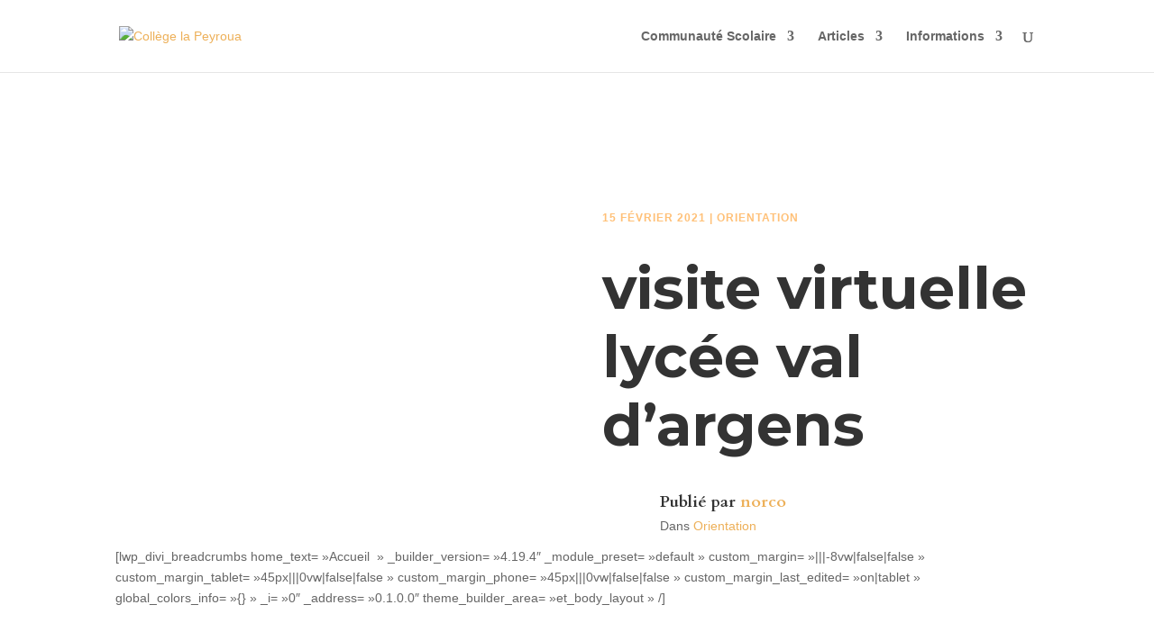

--- FILE ---
content_type: text/html; charset=utf-8
request_url: https://www.google.com/recaptcha/api2/anchor?ar=1&k=6LcfT-MjAAAAAG3Y-CIORXSvnn_hss6f46AftaVn&co=aHR0cHM6Ly93d3cuY2xnLWxhLXBleXJvdWEuYWMtbmljZS5mcjo0NDM.&hl=en&v=PoyoqOPhxBO7pBk68S4YbpHZ&size=invisible&anchor-ms=20000&execute-ms=30000&cb=6tp7thp28280
body_size: 48740
content:
<!DOCTYPE HTML><html dir="ltr" lang="en"><head><meta http-equiv="Content-Type" content="text/html; charset=UTF-8">
<meta http-equiv="X-UA-Compatible" content="IE=edge">
<title>reCAPTCHA</title>
<style type="text/css">
/* cyrillic-ext */
@font-face {
  font-family: 'Roboto';
  font-style: normal;
  font-weight: 400;
  font-stretch: 100%;
  src: url(//fonts.gstatic.com/s/roboto/v48/KFO7CnqEu92Fr1ME7kSn66aGLdTylUAMa3GUBHMdazTgWw.woff2) format('woff2');
  unicode-range: U+0460-052F, U+1C80-1C8A, U+20B4, U+2DE0-2DFF, U+A640-A69F, U+FE2E-FE2F;
}
/* cyrillic */
@font-face {
  font-family: 'Roboto';
  font-style: normal;
  font-weight: 400;
  font-stretch: 100%;
  src: url(//fonts.gstatic.com/s/roboto/v48/KFO7CnqEu92Fr1ME7kSn66aGLdTylUAMa3iUBHMdazTgWw.woff2) format('woff2');
  unicode-range: U+0301, U+0400-045F, U+0490-0491, U+04B0-04B1, U+2116;
}
/* greek-ext */
@font-face {
  font-family: 'Roboto';
  font-style: normal;
  font-weight: 400;
  font-stretch: 100%;
  src: url(//fonts.gstatic.com/s/roboto/v48/KFO7CnqEu92Fr1ME7kSn66aGLdTylUAMa3CUBHMdazTgWw.woff2) format('woff2');
  unicode-range: U+1F00-1FFF;
}
/* greek */
@font-face {
  font-family: 'Roboto';
  font-style: normal;
  font-weight: 400;
  font-stretch: 100%;
  src: url(//fonts.gstatic.com/s/roboto/v48/KFO7CnqEu92Fr1ME7kSn66aGLdTylUAMa3-UBHMdazTgWw.woff2) format('woff2');
  unicode-range: U+0370-0377, U+037A-037F, U+0384-038A, U+038C, U+038E-03A1, U+03A3-03FF;
}
/* math */
@font-face {
  font-family: 'Roboto';
  font-style: normal;
  font-weight: 400;
  font-stretch: 100%;
  src: url(//fonts.gstatic.com/s/roboto/v48/KFO7CnqEu92Fr1ME7kSn66aGLdTylUAMawCUBHMdazTgWw.woff2) format('woff2');
  unicode-range: U+0302-0303, U+0305, U+0307-0308, U+0310, U+0312, U+0315, U+031A, U+0326-0327, U+032C, U+032F-0330, U+0332-0333, U+0338, U+033A, U+0346, U+034D, U+0391-03A1, U+03A3-03A9, U+03B1-03C9, U+03D1, U+03D5-03D6, U+03F0-03F1, U+03F4-03F5, U+2016-2017, U+2034-2038, U+203C, U+2040, U+2043, U+2047, U+2050, U+2057, U+205F, U+2070-2071, U+2074-208E, U+2090-209C, U+20D0-20DC, U+20E1, U+20E5-20EF, U+2100-2112, U+2114-2115, U+2117-2121, U+2123-214F, U+2190, U+2192, U+2194-21AE, U+21B0-21E5, U+21F1-21F2, U+21F4-2211, U+2213-2214, U+2216-22FF, U+2308-230B, U+2310, U+2319, U+231C-2321, U+2336-237A, U+237C, U+2395, U+239B-23B7, U+23D0, U+23DC-23E1, U+2474-2475, U+25AF, U+25B3, U+25B7, U+25BD, U+25C1, U+25CA, U+25CC, U+25FB, U+266D-266F, U+27C0-27FF, U+2900-2AFF, U+2B0E-2B11, U+2B30-2B4C, U+2BFE, U+3030, U+FF5B, U+FF5D, U+1D400-1D7FF, U+1EE00-1EEFF;
}
/* symbols */
@font-face {
  font-family: 'Roboto';
  font-style: normal;
  font-weight: 400;
  font-stretch: 100%;
  src: url(//fonts.gstatic.com/s/roboto/v48/KFO7CnqEu92Fr1ME7kSn66aGLdTylUAMaxKUBHMdazTgWw.woff2) format('woff2');
  unicode-range: U+0001-000C, U+000E-001F, U+007F-009F, U+20DD-20E0, U+20E2-20E4, U+2150-218F, U+2190, U+2192, U+2194-2199, U+21AF, U+21E6-21F0, U+21F3, U+2218-2219, U+2299, U+22C4-22C6, U+2300-243F, U+2440-244A, U+2460-24FF, U+25A0-27BF, U+2800-28FF, U+2921-2922, U+2981, U+29BF, U+29EB, U+2B00-2BFF, U+4DC0-4DFF, U+FFF9-FFFB, U+10140-1018E, U+10190-1019C, U+101A0, U+101D0-101FD, U+102E0-102FB, U+10E60-10E7E, U+1D2C0-1D2D3, U+1D2E0-1D37F, U+1F000-1F0FF, U+1F100-1F1AD, U+1F1E6-1F1FF, U+1F30D-1F30F, U+1F315, U+1F31C, U+1F31E, U+1F320-1F32C, U+1F336, U+1F378, U+1F37D, U+1F382, U+1F393-1F39F, U+1F3A7-1F3A8, U+1F3AC-1F3AF, U+1F3C2, U+1F3C4-1F3C6, U+1F3CA-1F3CE, U+1F3D4-1F3E0, U+1F3ED, U+1F3F1-1F3F3, U+1F3F5-1F3F7, U+1F408, U+1F415, U+1F41F, U+1F426, U+1F43F, U+1F441-1F442, U+1F444, U+1F446-1F449, U+1F44C-1F44E, U+1F453, U+1F46A, U+1F47D, U+1F4A3, U+1F4B0, U+1F4B3, U+1F4B9, U+1F4BB, U+1F4BF, U+1F4C8-1F4CB, U+1F4D6, U+1F4DA, U+1F4DF, U+1F4E3-1F4E6, U+1F4EA-1F4ED, U+1F4F7, U+1F4F9-1F4FB, U+1F4FD-1F4FE, U+1F503, U+1F507-1F50B, U+1F50D, U+1F512-1F513, U+1F53E-1F54A, U+1F54F-1F5FA, U+1F610, U+1F650-1F67F, U+1F687, U+1F68D, U+1F691, U+1F694, U+1F698, U+1F6AD, U+1F6B2, U+1F6B9-1F6BA, U+1F6BC, U+1F6C6-1F6CF, U+1F6D3-1F6D7, U+1F6E0-1F6EA, U+1F6F0-1F6F3, U+1F6F7-1F6FC, U+1F700-1F7FF, U+1F800-1F80B, U+1F810-1F847, U+1F850-1F859, U+1F860-1F887, U+1F890-1F8AD, U+1F8B0-1F8BB, U+1F8C0-1F8C1, U+1F900-1F90B, U+1F93B, U+1F946, U+1F984, U+1F996, U+1F9E9, U+1FA00-1FA6F, U+1FA70-1FA7C, U+1FA80-1FA89, U+1FA8F-1FAC6, U+1FACE-1FADC, U+1FADF-1FAE9, U+1FAF0-1FAF8, U+1FB00-1FBFF;
}
/* vietnamese */
@font-face {
  font-family: 'Roboto';
  font-style: normal;
  font-weight: 400;
  font-stretch: 100%;
  src: url(//fonts.gstatic.com/s/roboto/v48/KFO7CnqEu92Fr1ME7kSn66aGLdTylUAMa3OUBHMdazTgWw.woff2) format('woff2');
  unicode-range: U+0102-0103, U+0110-0111, U+0128-0129, U+0168-0169, U+01A0-01A1, U+01AF-01B0, U+0300-0301, U+0303-0304, U+0308-0309, U+0323, U+0329, U+1EA0-1EF9, U+20AB;
}
/* latin-ext */
@font-face {
  font-family: 'Roboto';
  font-style: normal;
  font-weight: 400;
  font-stretch: 100%;
  src: url(//fonts.gstatic.com/s/roboto/v48/KFO7CnqEu92Fr1ME7kSn66aGLdTylUAMa3KUBHMdazTgWw.woff2) format('woff2');
  unicode-range: U+0100-02BA, U+02BD-02C5, U+02C7-02CC, U+02CE-02D7, U+02DD-02FF, U+0304, U+0308, U+0329, U+1D00-1DBF, U+1E00-1E9F, U+1EF2-1EFF, U+2020, U+20A0-20AB, U+20AD-20C0, U+2113, U+2C60-2C7F, U+A720-A7FF;
}
/* latin */
@font-face {
  font-family: 'Roboto';
  font-style: normal;
  font-weight: 400;
  font-stretch: 100%;
  src: url(//fonts.gstatic.com/s/roboto/v48/KFO7CnqEu92Fr1ME7kSn66aGLdTylUAMa3yUBHMdazQ.woff2) format('woff2');
  unicode-range: U+0000-00FF, U+0131, U+0152-0153, U+02BB-02BC, U+02C6, U+02DA, U+02DC, U+0304, U+0308, U+0329, U+2000-206F, U+20AC, U+2122, U+2191, U+2193, U+2212, U+2215, U+FEFF, U+FFFD;
}
/* cyrillic-ext */
@font-face {
  font-family: 'Roboto';
  font-style: normal;
  font-weight: 500;
  font-stretch: 100%;
  src: url(//fonts.gstatic.com/s/roboto/v48/KFO7CnqEu92Fr1ME7kSn66aGLdTylUAMa3GUBHMdazTgWw.woff2) format('woff2');
  unicode-range: U+0460-052F, U+1C80-1C8A, U+20B4, U+2DE0-2DFF, U+A640-A69F, U+FE2E-FE2F;
}
/* cyrillic */
@font-face {
  font-family: 'Roboto';
  font-style: normal;
  font-weight: 500;
  font-stretch: 100%;
  src: url(//fonts.gstatic.com/s/roboto/v48/KFO7CnqEu92Fr1ME7kSn66aGLdTylUAMa3iUBHMdazTgWw.woff2) format('woff2');
  unicode-range: U+0301, U+0400-045F, U+0490-0491, U+04B0-04B1, U+2116;
}
/* greek-ext */
@font-face {
  font-family: 'Roboto';
  font-style: normal;
  font-weight: 500;
  font-stretch: 100%;
  src: url(//fonts.gstatic.com/s/roboto/v48/KFO7CnqEu92Fr1ME7kSn66aGLdTylUAMa3CUBHMdazTgWw.woff2) format('woff2');
  unicode-range: U+1F00-1FFF;
}
/* greek */
@font-face {
  font-family: 'Roboto';
  font-style: normal;
  font-weight: 500;
  font-stretch: 100%;
  src: url(//fonts.gstatic.com/s/roboto/v48/KFO7CnqEu92Fr1ME7kSn66aGLdTylUAMa3-UBHMdazTgWw.woff2) format('woff2');
  unicode-range: U+0370-0377, U+037A-037F, U+0384-038A, U+038C, U+038E-03A1, U+03A3-03FF;
}
/* math */
@font-face {
  font-family: 'Roboto';
  font-style: normal;
  font-weight: 500;
  font-stretch: 100%;
  src: url(//fonts.gstatic.com/s/roboto/v48/KFO7CnqEu92Fr1ME7kSn66aGLdTylUAMawCUBHMdazTgWw.woff2) format('woff2');
  unicode-range: U+0302-0303, U+0305, U+0307-0308, U+0310, U+0312, U+0315, U+031A, U+0326-0327, U+032C, U+032F-0330, U+0332-0333, U+0338, U+033A, U+0346, U+034D, U+0391-03A1, U+03A3-03A9, U+03B1-03C9, U+03D1, U+03D5-03D6, U+03F0-03F1, U+03F4-03F5, U+2016-2017, U+2034-2038, U+203C, U+2040, U+2043, U+2047, U+2050, U+2057, U+205F, U+2070-2071, U+2074-208E, U+2090-209C, U+20D0-20DC, U+20E1, U+20E5-20EF, U+2100-2112, U+2114-2115, U+2117-2121, U+2123-214F, U+2190, U+2192, U+2194-21AE, U+21B0-21E5, U+21F1-21F2, U+21F4-2211, U+2213-2214, U+2216-22FF, U+2308-230B, U+2310, U+2319, U+231C-2321, U+2336-237A, U+237C, U+2395, U+239B-23B7, U+23D0, U+23DC-23E1, U+2474-2475, U+25AF, U+25B3, U+25B7, U+25BD, U+25C1, U+25CA, U+25CC, U+25FB, U+266D-266F, U+27C0-27FF, U+2900-2AFF, U+2B0E-2B11, U+2B30-2B4C, U+2BFE, U+3030, U+FF5B, U+FF5D, U+1D400-1D7FF, U+1EE00-1EEFF;
}
/* symbols */
@font-face {
  font-family: 'Roboto';
  font-style: normal;
  font-weight: 500;
  font-stretch: 100%;
  src: url(//fonts.gstatic.com/s/roboto/v48/KFO7CnqEu92Fr1ME7kSn66aGLdTylUAMaxKUBHMdazTgWw.woff2) format('woff2');
  unicode-range: U+0001-000C, U+000E-001F, U+007F-009F, U+20DD-20E0, U+20E2-20E4, U+2150-218F, U+2190, U+2192, U+2194-2199, U+21AF, U+21E6-21F0, U+21F3, U+2218-2219, U+2299, U+22C4-22C6, U+2300-243F, U+2440-244A, U+2460-24FF, U+25A0-27BF, U+2800-28FF, U+2921-2922, U+2981, U+29BF, U+29EB, U+2B00-2BFF, U+4DC0-4DFF, U+FFF9-FFFB, U+10140-1018E, U+10190-1019C, U+101A0, U+101D0-101FD, U+102E0-102FB, U+10E60-10E7E, U+1D2C0-1D2D3, U+1D2E0-1D37F, U+1F000-1F0FF, U+1F100-1F1AD, U+1F1E6-1F1FF, U+1F30D-1F30F, U+1F315, U+1F31C, U+1F31E, U+1F320-1F32C, U+1F336, U+1F378, U+1F37D, U+1F382, U+1F393-1F39F, U+1F3A7-1F3A8, U+1F3AC-1F3AF, U+1F3C2, U+1F3C4-1F3C6, U+1F3CA-1F3CE, U+1F3D4-1F3E0, U+1F3ED, U+1F3F1-1F3F3, U+1F3F5-1F3F7, U+1F408, U+1F415, U+1F41F, U+1F426, U+1F43F, U+1F441-1F442, U+1F444, U+1F446-1F449, U+1F44C-1F44E, U+1F453, U+1F46A, U+1F47D, U+1F4A3, U+1F4B0, U+1F4B3, U+1F4B9, U+1F4BB, U+1F4BF, U+1F4C8-1F4CB, U+1F4D6, U+1F4DA, U+1F4DF, U+1F4E3-1F4E6, U+1F4EA-1F4ED, U+1F4F7, U+1F4F9-1F4FB, U+1F4FD-1F4FE, U+1F503, U+1F507-1F50B, U+1F50D, U+1F512-1F513, U+1F53E-1F54A, U+1F54F-1F5FA, U+1F610, U+1F650-1F67F, U+1F687, U+1F68D, U+1F691, U+1F694, U+1F698, U+1F6AD, U+1F6B2, U+1F6B9-1F6BA, U+1F6BC, U+1F6C6-1F6CF, U+1F6D3-1F6D7, U+1F6E0-1F6EA, U+1F6F0-1F6F3, U+1F6F7-1F6FC, U+1F700-1F7FF, U+1F800-1F80B, U+1F810-1F847, U+1F850-1F859, U+1F860-1F887, U+1F890-1F8AD, U+1F8B0-1F8BB, U+1F8C0-1F8C1, U+1F900-1F90B, U+1F93B, U+1F946, U+1F984, U+1F996, U+1F9E9, U+1FA00-1FA6F, U+1FA70-1FA7C, U+1FA80-1FA89, U+1FA8F-1FAC6, U+1FACE-1FADC, U+1FADF-1FAE9, U+1FAF0-1FAF8, U+1FB00-1FBFF;
}
/* vietnamese */
@font-face {
  font-family: 'Roboto';
  font-style: normal;
  font-weight: 500;
  font-stretch: 100%;
  src: url(//fonts.gstatic.com/s/roboto/v48/KFO7CnqEu92Fr1ME7kSn66aGLdTylUAMa3OUBHMdazTgWw.woff2) format('woff2');
  unicode-range: U+0102-0103, U+0110-0111, U+0128-0129, U+0168-0169, U+01A0-01A1, U+01AF-01B0, U+0300-0301, U+0303-0304, U+0308-0309, U+0323, U+0329, U+1EA0-1EF9, U+20AB;
}
/* latin-ext */
@font-face {
  font-family: 'Roboto';
  font-style: normal;
  font-weight: 500;
  font-stretch: 100%;
  src: url(//fonts.gstatic.com/s/roboto/v48/KFO7CnqEu92Fr1ME7kSn66aGLdTylUAMa3KUBHMdazTgWw.woff2) format('woff2');
  unicode-range: U+0100-02BA, U+02BD-02C5, U+02C7-02CC, U+02CE-02D7, U+02DD-02FF, U+0304, U+0308, U+0329, U+1D00-1DBF, U+1E00-1E9F, U+1EF2-1EFF, U+2020, U+20A0-20AB, U+20AD-20C0, U+2113, U+2C60-2C7F, U+A720-A7FF;
}
/* latin */
@font-face {
  font-family: 'Roboto';
  font-style: normal;
  font-weight: 500;
  font-stretch: 100%;
  src: url(//fonts.gstatic.com/s/roboto/v48/KFO7CnqEu92Fr1ME7kSn66aGLdTylUAMa3yUBHMdazQ.woff2) format('woff2');
  unicode-range: U+0000-00FF, U+0131, U+0152-0153, U+02BB-02BC, U+02C6, U+02DA, U+02DC, U+0304, U+0308, U+0329, U+2000-206F, U+20AC, U+2122, U+2191, U+2193, U+2212, U+2215, U+FEFF, U+FFFD;
}
/* cyrillic-ext */
@font-face {
  font-family: 'Roboto';
  font-style: normal;
  font-weight: 900;
  font-stretch: 100%;
  src: url(//fonts.gstatic.com/s/roboto/v48/KFO7CnqEu92Fr1ME7kSn66aGLdTylUAMa3GUBHMdazTgWw.woff2) format('woff2');
  unicode-range: U+0460-052F, U+1C80-1C8A, U+20B4, U+2DE0-2DFF, U+A640-A69F, U+FE2E-FE2F;
}
/* cyrillic */
@font-face {
  font-family: 'Roboto';
  font-style: normal;
  font-weight: 900;
  font-stretch: 100%;
  src: url(//fonts.gstatic.com/s/roboto/v48/KFO7CnqEu92Fr1ME7kSn66aGLdTylUAMa3iUBHMdazTgWw.woff2) format('woff2');
  unicode-range: U+0301, U+0400-045F, U+0490-0491, U+04B0-04B1, U+2116;
}
/* greek-ext */
@font-face {
  font-family: 'Roboto';
  font-style: normal;
  font-weight: 900;
  font-stretch: 100%;
  src: url(//fonts.gstatic.com/s/roboto/v48/KFO7CnqEu92Fr1ME7kSn66aGLdTylUAMa3CUBHMdazTgWw.woff2) format('woff2');
  unicode-range: U+1F00-1FFF;
}
/* greek */
@font-face {
  font-family: 'Roboto';
  font-style: normal;
  font-weight: 900;
  font-stretch: 100%;
  src: url(//fonts.gstatic.com/s/roboto/v48/KFO7CnqEu92Fr1ME7kSn66aGLdTylUAMa3-UBHMdazTgWw.woff2) format('woff2');
  unicode-range: U+0370-0377, U+037A-037F, U+0384-038A, U+038C, U+038E-03A1, U+03A3-03FF;
}
/* math */
@font-face {
  font-family: 'Roboto';
  font-style: normal;
  font-weight: 900;
  font-stretch: 100%;
  src: url(//fonts.gstatic.com/s/roboto/v48/KFO7CnqEu92Fr1ME7kSn66aGLdTylUAMawCUBHMdazTgWw.woff2) format('woff2');
  unicode-range: U+0302-0303, U+0305, U+0307-0308, U+0310, U+0312, U+0315, U+031A, U+0326-0327, U+032C, U+032F-0330, U+0332-0333, U+0338, U+033A, U+0346, U+034D, U+0391-03A1, U+03A3-03A9, U+03B1-03C9, U+03D1, U+03D5-03D6, U+03F0-03F1, U+03F4-03F5, U+2016-2017, U+2034-2038, U+203C, U+2040, U+2043, U+2047, U+2050, U+2057, U+205F, U+2070-2071, U+2074-208E, U+2090-209C, U+20D0-20DC, U+20E1, U+20E5-20EF, U+2100-2112, U+2114-2115, U+2117-2121, U+2123-214F, U+2190, U+2192, U+2194-21AE, U+21B0-21E5, U+21F1-21F2, U+21F4-2211, U+2213-2214, U+2216-22FF, U+2308-230B, U+2310, U+2319, U+231C-2321, U+2336-237A, U+237C, U+2395, U+239B-23B7, U+23D0, U+23DC-23E1, U+2474-2475, U+25AF, U+25B3, U+25B7, U+25BD, U+25C1, U+25CA, U+25CC, U+25FB, U+266D-266F, U+27C0-27FF, U+2900-2AFF, U+2B0E-2B11, U+2B30-2B4C, U+2BFE, U+3030, U+FF5B, U+FF5D, U+1D400-1D7FF, U+1EE00-1EEFF;
}
/* symbols */
@font-face {
  font-family: 'Roboto';
  font-style: normal;
  font-weight: 900;
  font-stretch: 100%;
  src: url(//fonts.gstatic.com/s/roboto/v48/KFO7CnqEu92Fr1ME7kSn66aGLdTylUAMaxKUBHMdazTgWw.woff2) format('woff2');
  unicode-range: U+0001-000C, U+000E-001F, U+007F-009F, U+20DD-20E0, U+20E2-20E4, U+2150-218F, U+2190, U+2192, U+2194-2199, U+21AF, U+21E6-21F0, U+21F3, U+2218-2219, U+2299, U+22C4-22C6, U+2300-243F, U+2440-244A, U+2460-24FF, U+25A0-27BF, U+2800-28FF, U+2921-2922, U+2981, U+29BF, U+29EB, U+2B00-2BFF, U+4DC0-4DFF, U+FFF9-FFFB, U+10140-1018E, U+10190-1019C, U+101A0, U+101D0-101FD, U+102E0-102FB, U+10E60-10E7E, U+1D2C0-1D2D3, U+1D2E0-1D37F, U+1F000-1F0FF, U+1F100-1F1AD, U+1F1E6-1F1FF, U+1F30D-1F30F, U+1F315, U+1F31C, U+1F31E, U+1F320-1F32C, U+1F336, U+1F378, U+1F37D, U+1F382, U+1F393-1F39F, U+1F3A7-1F3A8, U+1F3AC-1F3AF, U+1F3C2, U+1F3C4-1F3C6, U+1F3CA-1F3CE, U+1F3D4-1F3E0, U+1F3ED, U+1F3F1-1F3F3, U+1F3F5-1F3F7, U+1F408, U+1F415, U+1F41F, U+1F426, U+1F43F, U+1F441-1F442, U+1F444, U+1F446-1F449, U+1F44C-1F44E, U+1F453, U+1F46A, U+1F47D, U+1F4A3, U+1F4B0, U+1F4B3, U+1F4B9, U+1F4BB, U+1F4BF, U+1F4C8-1F4CB, U+1F4D6, U+1F4DA, U+1F4DF, U+1F4E3-1F4E6, U+1F4EA-1F4ED, U+1F4F7, U+1F4F9-1F4FB, U+1F4FD-1F4FE, U+1F503, U+1F507-1F50B, U+1F50D, U+1F512-1F513, U+1F53E-1F54A, U+1F54F-1F5FA, U+1F610, U+1F650-1F67F, U+1F687, U+1F68D, U+1F691, U+1F694, U+1F698, U+1F6AD, U+1F6B2, U+1F6B9-1F6BA, U+1F6BC, U+1F6C6-1F6CF, U+1F6D3-1F6D7, U+1F6E0-1F6EA, U+1F6F0-1F6F3, U+1F6F7-1F6FC, U+1F700-1F7FF, U+1F800-1F80B, U+1F810-1F847, U+1F850-1F859, U+1F860-1F887, U+1F890-1F8AD, U+1F8B0-1F8BB, U+1F8C0-1F8C1, U+1F900-1F90B, U+1F93B, U+1F946, U+1F984, U+1F996, U+1F9E9, U+1FA00-1FA6F, U+1FA70-1FA7C, U+1FA80-1FA89, U+1FA8F-1FAC6, U+1FACE-1FADC, U+1FADF-1FAE9, U+1FAF0-1FAF8, U+1FB00-1FBFF;
}
/* vietnamese */
@font-face {
  font-family: 'Roboto';
  font-style: normal;
  font-weight: 900;
  font-stretch: 100%;
  src: url(//fonts.gstatic.com/s/roboto/v48/KFO7CnqEu92Fr1ME7kSn66aGLdTylUAMa3OUBHMdazTgWw.woff2) format('woff2');
  unicode-range: U+0102-0103, U+0110-0111, U+0128-0129, U+0168-0169, U+01A0-01A1, U+01AF-01B0, U+0300-0301, U+0303-0304, U+0308-0309, U+0323, U+0329, U+1EA0-1EF9, U+20AB;
}
/* latin-ext */
@font-face {
  font-family: 'Roboto';
  font-style: normal;
  font-weight: 900;
  font-stretch: 100%;
  src: url(//fonts.gstatic.com/s/roboto/v48/KFO7CnqEu92Fr1ME7kSn66aGLdTylUAMa3KUBHMdazTgWw.woff2) format('woff2');
  unicode-range: U+0100-02BA, U+02BD-02C5, U+02C7-02CC, U+02CE-02D7, U+02DD-02FF, U+0304, U+0308, U+0329, U+1D00-1DBF, U+1E00-1E9F, U+1EF2-1EFF, U+2020, U+20A0-20AB, U+20AD-20C0, U+2113, U+2C60-2C7F, U+A720-A7FF;
}
/* latin */
@font-face {
  font-family: 'Roboto';
  font-style: normal;
  font-weight: 900;
  font-stretch: 100%;
  src: url(//fonts.gstatic.com/s/roboto/v48/KFO7CnqEu92Fr1ME7kSn66aGLdTylUAMa3yUBHMdazQ.woff2) format('woff2');
  unicode-range: U+0000-00FF, U+0131, U+0152-0153, U+02BB-02BC, U+02C6, U+02DA, U+02DC, U+0304, U+0308, U+0329, U+2000-206F, U+20AC, U+2122, U+2191, U+2193, U+2212, U+2215, U+FEFF, U+FFFD;
}

</style>
<link rel="stylesheet" type="text/css" href="https://www.gstatic.com/recaptcha/releases/PoyoqOPhxBO7pBk68S4YbpHZ/styles__ltr.css">
<script nonce="Fjo2DEPQTaz1jMB99Jp3-A" type="text/javascript">window['__recaptcha_api'] = 'https://www.google.com/recaptcha/api2/';</script>
<script type="text/javascript" src="https://www.gstatic.com/recaptcha/releases/PoyoqOPhxBO7pBk68S4YbpHZ/recaptcha__en.js" nonce="Fjo2DEPQTaz1jMB99Jp3-A">
      
    </script></head>
<body><div id="rc-anchor-alert" class="rc-anchor-alert"></div>
<input type="hidden" id="recaptcha-token" value="[base64]">
<script type="text/javascript" nonce="Fjo2DEPQTaz1jMB99Jp3-A">
      recaptcha.anchor.Main.init("[\x22ainput\x22,[\x22bgdata\x22,\x22\x22,\[base64]/[base64]/[base64]/ZyhXLGgpOnEoW04sMjEsbF0sVywwKSxoKSxmYWxzZSxmYWxzZSl9Y2F0Y2goayl7RygzNTgsVyk/[base64]/[base64]/[base64]/[base64]/[base64]/[base64]/[base64]/bmV3IEJbT10oRFswXSk6dz09Mj9uZXcgQltPXShEWzBdLERbMV0pOnc9PTM/bmV3IEJbT10oRFswXSxEWzFdLERbMl0pOnc9PTQ/[base64]/[base64]/[base64]/[base64]/[base64]\\u003d\x22,\[base64]\\u003d\\u003d\x22,\x22w4zDr1PDm0LDo10fwoVzwrgEw7dNwoHCrz/CljPDgStlw6Uww6kww5HDjsK1wr7Cg8OwIn3DvcO+diYfw6BtwqJ7woJxw4EVOk5Lw5HDgsO8w7PCjcKRwpJZakZMwo5Dc17ClMOmwqHCocKCwrwJw6wWH1hzIjd9XmZJw450wr3CmcKSwq/CjBbDmsK9w4nDhXVTw5Byw4dVw4PDiCrDosKKw7rCssOKw5jCoQ0Gd8K6WMK8w7VJd8KDwoHDi8ODAcOLVMKTwpfCg2cpw5FCw6HDl8KhAsOxGG/CgcOFwp9+w4nDhMOww7jDumYUw5TDlMOgw4IkwpLChl5Rwo5uD8O1wqTDk8KVGybDpcOgwoVMW8O/QcOtwofDi2XDhDg+wrzDqmZ0w45TC8KIwpEKC8K+TsOVHUdRw752R8OrUsK3O8KyR8KHdsKGZBNDwoZMwoTCjcONwoHCncOMD8OUUcKsfsKIwqXDiTAyDcOlGsKoC8KmwqsIw6jDpUjChTNSwqNycX/Dv3JOVG7CrcKaw7QLwpwUAsOCUcK3w4PCn8KTNk7CpsOjasO/eykEBMO1eTxyIMOMw7YBw7/DvgrDlxbDrx9jCl8QZcKHwoDDs8K0Uk3DpMKiDsOzCcOxwpjDiQgnVQRAwp/Dj8OfwpFMw5TDgFDCvSzDlEESwp7CtX/DlxLCv1kKw7AEO3l7wpTDmjvCh8O9w4LCtiHDosOUAMOdHMKkw4MOf38Pw4FFwqoyaRLDpHnCvlHDjj/Cui7CvsK7CcOsw4smwqPDul7DhcKewrNtwoHDrcO4EHJEJMOZP8K5wqMdwqA1w7ImOW/DjQHDmMO3ZBzCr8O1WVVGw7FtdsK5w5Qpw45rdXAIw4jDkzrDoTPDsMOhAsORM2bDhDlCcMKew6zDrsOtwrLCiAhCOg7DhFTCjMOow6jDnjvCowTCjsKcSDDDlHLDnWDDvSDDgHrDosKYwr4mUsKhcU/Cmm95Dy3Cm8KMw7wUwqgjXcOMwpF2wrvCrcOEw4IjwozDlMKMw6PCtnjDkyoGwr7DhibCsx8SaUpzfn0Fwo1sZMOqwqF5w4FTwoDDoS3Dk29EDSl+w5/[base64]/[base64]/AcKnw73DqcOPwrAfw77DjcOEY8OJw6pmwqkjcmXDmMKzw74ieRVBwqRBOUXCvQvCnwfCpwlPw6A9eMKXwo/DhAtwwqNiH2/DrDnCqsKZMWRRw501bcKBwo0uasKfw6gkEkPCoBTDlChLwoHDgMKOw5EOw7JfDC3Dk8Ozw5HDgz00wpPCmyTDhcOwAFJ0w6ZYL8Ojw4R1L8OiT8K4RsKgwr3CusO6woU4CMK4w4M7JTDCvRkgKV7DrgFlS8KmGsOPfAw/w7pxwrPDgsOnWcO5wo/Dm8OhWcOvVsOsXsKBwr3DvlbDjjMvakgqwr7CiMKxKcKlwoLClsKMEF4zYHFvHsOlY1jDqMOAJHvCvFE1RMKqwp3DjsOgw4pXU8KdC8KywqUyw5gzPSDChMOHw7jCusKeSWs7w7ogw7TCisKaVsK8PcOjacOBBcKjG044w6oYc0AVMGHCvHJzw4/[base64]/MXZ+wqE8w70zw48lwrDCljHCksKSw5c0wrMnMMOLBl7CqAlcw6nCmsOawo/[base64]/CpMO/w6ZFwp/[base64]/CgMOAMMO3Zw/ChFomQcKiXMKlw7bCiHRAU8Opw43CisKKw7fDtDtxw4FSGsO+w6s0NkzDvBV+OWJpw5EkwrI3X8OaDAFQTMKeU0LCknMjY8KFw6YEw6LDqcOYe8KLw6nDh8Kjwr8jOBTCvsKaw7DCv2/Co24Zwo0RwrZBw7rDkkfDu8OONcKOw4YwP8KcbcKnwolmOsOfw6gbwq7DnMK8w53CjC7CpHlBfsOmw7klIh7Dj8KhCsKtAMOdaTEeK03DqMOIbRpwUsO+EMKUw49NM2XDs1M4IgFYwqJ2w4k7dcKZccOtw5HDsC/CqnFbfinDghLDosKQA8KSfTIWw5crXTPCmGhOwpg2wrfDucKoaG7Dt0DCnsObccKRbMOYw4M3X8OlFsKudm7DnQZca8OqwrXCiAQ6w6DDkcO/UsK+ccKSP3wAw49Mw7Iuw5EjPHA1P3XDoCzCmsOSUTUTw4HDrMOLwr7CugBkwpQ5wpTCsAHDkCRTwoDCocODKsO9EcKDw6FANcKdwrgVwoXCjMKmMhkbJ8O/LsK7w77DkHwgw7cFwr/CsSvDrFp0fMKFw5UTwqIUJXbDucOmUGLDnFRrYMKfPCPDuWDCk0HDnQdqHsKBJMKFw7DDpMK2w6XDhsK3WsKrw7zCkE/[base64]/w6hxw6B7VcKewpTDnsK3w4HDgkbCk8OSOUZTa2vDgMOBwoAmQxQQwrzDtmdOR8KIw4soTsOuaEvCvxfCq3zDh1M0KirDvcOKwrlJMcOSTCrCq8KGFC5gw5TDs8Obwp/ChkzDlW1Nw400a8KREcOgZmAYwqHCvSPDh8KGMDnDrjBWwrPDl8O9wqwQHsK/b0TCrcOpdGLDoDRIY8OOe8KbwpDDtMOAaMKMHcKWLyEqw6HCscOLwqDCqsKbGwjDiMOAw75KIMKbw7bDoMKXw7B1PlbCh8KcAVM5DBHCgcOaw67Cg8OvHXIaK8ODOcKSw4Ajw5gRJUzDpsOswr0owo/CqGPDkknCrsKSCMKeZR8jJsOwwpw/[base64]/DscOVIMOawoxvQxkxw4nCtsOJNRLCssKkw6XDj3zCosK8DEUEw64Uw4sHMcOvwpZlF2/Cjxwjw68/YMKncFbCvmDCjzfDk3B8LsKIL8KlScOjBMOaS8ORwpBQO2grMDDCqsKtfyzDgMKAw4LDuRPCmsOUw75/RQXDt23Cukphwo8mcsKFQsOzwpxVUEo/[base64]/CvE0vwqDChkhgw64vB2JubRFxwr3DucKSMRc1wp/CsX5Kwo84wp7CjMKDQizDicOtwpbCjWrDtj5Yw4jCosODNMKHwrHCucOWw5B4wrp7dMOeJcKtYMODwoHCusKzwqDDtm3CpBbDnMKsT8Kew4rCjMOYVsO+wo9/SGbCmBvDpF1WwqjDpDBDwovDpsOnOsOUPcOvNz3DkUjDicOkCMO7w5V2wpDCh8KRwojCrzc3H8OBIH/[base64]/CnsKIw7MEwojCq8KcOTIUPS1JwrTCqBJONQ3ClVpww4rCscK+w68BDMOSw4dBwqVcwpkCVC/Cj8KvwpRfX8Kwwqd2acK3wrpQwrTCixNnI8K0wobCiMOXwoAGwrHDvhDDqXgYVxc3QhbCuMKlw5dhX0MAw4TDisKzw4TCm03Dm8OSX2c/wpnDkEMiAMO2wpnDvcOcU8OeJcOAw4LDmw1eO1nDjxjCqcOxw6LDix/CtMOnOgPCvsKrw7wJCH/[base64]/DimLDqXXDhhLCl3XCmhnDuDNzAXvCvBUtUzhlDMKuYg3Du8OZw6fDo8Kcw4JFw5orwq/DjE/CgTxMa8KQPh4UbB/CpMOWJznCv8O7wp3DvgByAUfCtMKcw6BKNcOZw4M3w6Z8ecKxLUZ9NsOyw7VuYnFjwrZtVMOswrIZwp54DMOrbxTDisKYw5MRw5fCsMOrCMK3wrFtRcKARXfDqWXDjWjCuF5/w6IYRAV6YQLDlCB2N8OTwrB7w4XCt8O2wqXChko1C8OMSsODCHZgKcOHw506wo7DtysUwpIKwo1Iw4PClkB1JwwrG8KFw5vCqGnDpMKgw43Dnz/CuiDDpkFGw6zDhj4Gw6DDrH8hMsOoPxRzE8KpW8OTNy7DmsK0HMOmwpjDjsK6FRxLwrZ4dgp8w5pjw6HDjcOqw6fDjmrDjsKCw7ISY8OjSWPCrMOvaXVVwrbCmhzCjsK1I8OHcEpxaR/Dv8Kaw7PChkfDpCLDi8ORw6s/OMOLw6HCvAXCqXQewoBiUcKFw7HCtsO3w7fCgsOsOBXCpcO5HjLCnCFfEMKDw6o3amADIDQZwpZWw5o8eWN9wp7DncOjdF7CvScCZ8OKcxjDhsKWZ8OXwqxzB2fDkcK1ehbCmcO0BAFNJ8OGUMKkI8Ksw5nChMOOw5Q1WMOmGMOsw6g9MkDDs8KeLG/CjyNYwqANw69KHSTCgEBcwp0nQibCnBzCrcODwq0aw4RbJcKRBMKKTcOIN8OUwpfCscK8w5DCszhEw58KFQB9cyZBJcOLH8OaHMK9dMKIThwjw6UGwp/ClsOYFsOjJ8KUwoVMHMKVwpgJw6/CisOcwpJ/w48owoXDvTEUQQjDqcOafsK3wr/DuMKwMsK8JMOILlnDtsKNw57CpixXwr/Dg8KYM8O1w7cxN8O3w5PCsgNbPgMywq4naGfDmlN5w4HCjsK/w4JxwobDmMOrwpzCt8KBIjfCoUHCoyrDj8KKw6VmQ8K6R8KNwoI6DRLCijTCkXwTw6NoATvDhsK9w7zDvk0lCg5dw7VWwqN2w5tBGDHCuGjDgEVPwopcw6llw69iw4rDpl/[base64]/CjWDDrx4Fw53Dn0DCuMONNzo3ecKKwpXChjnCnRd5KyTDucK0wqAZwr5RM8KBw5vDkMKiwpXDq8ObwpDCoMKiIMO9wrjCmi3Ch8K4wrwPIMKJJVB8wo/[base64]/DkGYxQHjChR4aw5pjw5DCssOaasKuwq7Cr8KFw4nCp2h/cMKzYEjDsCMiw5jCnsK+c3UdQsKPwpNgw7cwGXLCncOsVcO+FGbCoh/DuMKbw4AUBHMYDWBCw7wDw7pcwrLCnsKcw6nCkUbDrD9uF8KIw4o4ACDCkMOQw5RkJCNkwpQuesO+aRDCplkqw7nDqh7Cmkg6fGcKFiXDiDAtwozCqcOIKRJkJMKyw7l9esKGwrPDnBMQPFQxUsOgR8KuwpzDo8OIwo01w67ChirDoMKQwrMFw7Ztw4olcnbCsX53w5/CvE3Dv8KNWcKUwqk7w4TDusK+O8OxQMKuwqlaVnPDoCRLLMKYesO5OMO9wr4vKnbCuMObQ8Kpw7zDusOVwo8PGA90w7TCuMKqCsOUwqAoSVbDggLCq8Kfc8O4HX8mw4zDi8KOw6saa8OewrRCGsO2wpZye8KWwoNvCsKHZRNvwqhqw4vDgsKpwpLDgcKcb8O1wr/Ci2pdw57CqXrCvsKUYMKRAsODwo5HMcK/BMKCw7kFZMOVw5PDrsKPbkIxw5Z+OcOGwpRewo15wrDCjhnCnmjDusKWwr/CgcOWw4rCijrCtsOJw7fCrsK1UMO0RnE7JVU2aljDjHgaw6vCvXfCpcOJYQksWsKUFCjDlgHDk0XDk8OaEMKhUQDCqMKfbTrCnsOxD8O9TV3CiXbDql/Drj5AUMKqwqo+w4jCgcKxwoHCoFPCt2pKDANNGkV2cMKFFz9Fw6/[base64]/CkyUlNcOtw74Fw4QywpVqwpHDmsKXb0jDhMK5wrrCr2jCh8KpX8Oxw6xuw6HDhivCisKUDsK9Sgh3NsKAw5TDvWBFHMKLT8KXw7pYW8KqeRAvHMKtKMO9w4HCgTJCIxg+wqzCncOgX3bChMOXw7bCrxLDoF/DjyDCngQYwr/[base64]/CocO/F8KuAcOlw6MrYsKJw75YY8OSwqDDlxnCg8KYNlDCjsOqVsO+EsKEw7LDtMOoMQfDh8K5w4PCmsOMU8Ohw7bCp8OswopVwpocUBMCw7YbUUNhAXzDhEPCn8OURsKeIcODw780WcO/PsOBwpk7wonCvsOlwqrCqyLCtMOgDcKBPzpIf0LDtMOoQMKXw7rDtcK0w5Vww7TDvU08Hn/DhiBDTQcsFnlCwq0HCMKmwrUzPRPDkwjDm8ObwpVMwr1oGsKOO1PCsTUHWMKLVDZww6/Cr8OpScKaRkhHw7lQFHfDjcOjSB7CnRptwrTCnsKtw4EIw73DosKyfMO5bF7DhC/[base64]/[base64]/CuG4XFWB+w6XDt8KeCsOPaMKxw7BmwpzDi8KpWMK1wrUFwojCn0g2PnlYw4HCtg92L8Oswr8KwrTDmcKjbHdafcKLMXXCsV/Dl8OsBsKBJRrCqcOIwofDiAPDr8KeRR8Cw5dLWwXCuSUZwrRQFcKEw5lADcKmVQXCiTlAwqc6wrfDg0Rtw51LCMOdCUzCoCzDrixqJRFLwrVkwrbCr2NCwoB7w4lucQHCisO8QcO9wr/CqBMkPi5EKTXDmMOUw7jDtcKSw49UQsOlMlwow4nCkRdyw7jCssK8KXLCp8K8wpw+fVbDsCUIw7ACwqbDhXZrQMKqZgZtwqlfEsK8w7INwr1lSMKCL8O2w6onUwnDu1bCvMKFMsOaIMKNNcKQw7HCpcKAwqUUw5XDm3sPw5TDrBvCqEpRw7M/PMKMJgvCmMOmw5rDh8K1Z8KdesK7O2Aqw4NIwqULDcOgwofDoTTDoGJ/C8KWLMKbwpXCr8OqwqLCmMOsw5nCnsKfcMKOHigoNcKQdW7CmMOQw7wmXxwqC03DqMK+w63DtxNtwqtIwrNIPRLCl8OWw7rCvsK9wplHDsKqwqDDrHXDmcKdRAARwp/Cu3Q5PMKuw7ETw7dhTsKJTVpofWU6w7pZwobDv1oDw4zDisOCHkbDrsKYw7fDhsOFwrjDpsK9wqRWwrliwqDCulNiwrPDiXwew6DCk8KOwpp5woPCoTAtw7DCvzrChsOOwqBPw5QYdcOeLw9uwrvDqw7CkF/DkULDm3rDuMKjPlkFwqEiw5zDmkfCvsObwoguw5ZjfcORwpfDlcOCw7TCvjwywqXDtcOjDwZFwoDCvj1da0l5w5PCkFA3KWnCi3jCn23CnMOpw7fDimjCsFzDnsKHLFxQwrXDo8KWwovDn8OIK8KfwqpqZyfDmA8CwobDtA41W8KIfcKKVgbCmcOaJ8OlWsK0wo5Zw4/DpV/Ct8OQTMK/ZMK4wqUENsKiw4QAwoLDncOmUHdiU8O6w4sneMKedG7DhcO+wq1PRcO2w4XDhjTCshggwpU3wrRlV8KOaMOOERPDnEJMR8KgwpvDs8Kbw7XDssKqw5vDmG/CjjvCmcKcwo/[base64]/Dj1zDnDXDrwhkwr7DtTlxXcKPGEzCkSPDscKEw6hlFTtJw4A8IcODUMODGn41GUTCu0PCmsOZNcOiPcO/Yl/CscKtbcOhZGDChSvCnMOJMsOsworCsyFVS0Y6wqbDnsK1w7vDu8OIw57DgMOmTSZSw47DpX/DkcOBw6QpR1rCg8ORCgVDwrXDoMKXw78gwq/DsQ8Dw6sgwpFwUXHDgikCw5LDpsKrK8Kjw49GGApvJEXDtsKdF07Cv8OyHQtWwrrCqk1Dw4jDisKWTcO+w7fCkMOeQ0wTLsOpwpw1csOKbWosOcOaw5vCsMOBw7HCncKlMsKbwoJ2JMK7w5XCsi/Ds8OeSnfDhBw9w7x5wqHCkMOgwqc8bW3DqsOVKjRoBFBIwrDDoW1Cw7XCrMKvVMOsCVwow5IUN8K5w67CicOSwrvDusO+GlAmJCR+DUE0woDDq2FudsO/wp4jwqM8I8KrI8OiMcKJw73CrcO4F8Oww4TCu8Kiwr44w7ERw5IrUcOwaBJ9wpjDscKVwonCh8Kew5jDuXvCmyzDrcOhw6MbwrHCjcKGE8KiwoZADsOWw7rDp0A+DMO8wowUw5k5woXDlcKdwqlDP8KBUMKow5/DqiXCjXHCi3RnZxwsH0LCkcKcBcKrGmdLFEnDhCtPESICw4M+fE3DszUdPSDCinBpwrlWwqJ9NcOkSsO4wqjDocOYacK+w5U9ODQza8KKwqXDmsK8wr1fw6t4w5PDssKLecOjwpYoVsK6w6YvwqvCpMOCw79pLsK/[base64]/DhHYTw4LDkMKEIlrDr1fClMKJDU9dw5jCk8OWwqUewpfCp8KOwqIqw7fCnsK8JFJAaR1eM8KWw4jDqWARw6AkNW/DgcOSTMOGFsOffwl6wpfDkQUAwrzClhHDtsOpw6s/[base64]/CrMOTwpkvw5zCmBLCjG3Ct3TCvn/CoMOxcMKWaMOJFcOABMKMFWphw6IJwoh7G8OgPsOjPyM4wpLCoMKfwqDCoi11wroNw4vCm8KnwpYnSsOsw4/CgzXCknXDgcKzw6swT8KIwr8Pw73DjcKGw43ClCHClAcqFcO2wqF9asKmFsKKSTMyZ3Nhw5fDksKrVhZoVcOjwr1Rw5c8w4lMOTVAFRgmNMKjW8Ohwo/[base64]/Dp8OUwrnDtnjDiwHDvMKXFMKyNsKHwobCqMOvDsKqfsOSw73CoTXCpUPCkwQUw5LCkMKzNCB6w7TDiCdzw6Qgw5JswqBBLkouwrUow7l2TwZObA3DoG/DhcOSWhJHwoJUaSfCvVg4d8K5N8ODw7XDogLDocKww6jCq8KgfsK2XD3DgTJpwrfDqnfDlcOiwpwZwrfDs8KSLCTDjkkvwpDDln1+chLCscK5wqUIwp7DqkFbf8KBw7w0w6jDjcOmw4TCqF0Ew4zChcKGwo5Nw6Z0LsOsw5XCucKELcKIDcKEwq7CvMKgw6xqw5/Cj8Kpw5Rud8KUTMOjb8Olw4rCgQTCucOvKy7DsFPCqRY3wrnCisKNHcO+w5YfwqQnYQUOw4lGKcKQw59OGUcHw4I1w6LDgRvCosKvH3xDw4rCgyx2C8OFwo3DksKLwpHClH/DhsKfbypjwpnDkypbGsOtwphqw5rCoMOvw4V7wpR0wpXChWJ1QA3DhsOELABkw6PChMKAfD9EwqPDr3PDlVtdEAjCny9gGxHDvknCvCENL1fCj8K/wq7ClxPDu3JVO8OQw6UWM8KKwocAw5XCvcOeFg0AwqvCsVDDnB/DqDTCgFolT8OOaMOUwrs9w43DkRN3wrHCpcKzw4LDtAXCqAhCGDvCh8Okw5YMIGVgVMKBw6rDjjnDjGIEYy/[base64]/[base64]/PQZnwpjDtMOJw7LDk8KnTybDp2/DgHvDmlHCk8KKI8OCEQDDkMKAK8KPw7A4MC/DhULDijLChzVMwoXCnDc3wrXCiMKcwo0KwrlvAFbDs8KYwrkMB38kYsO/w6nDkcKuP8OHMsKMwoEYEMOpw43DqsKOIQZRw6LCtyIJVTF8w53Cs8OgPsOUJjjCpFY/woJqfGPCisO6w7VRcGNhEsOGwodPJsKIIsKfwrJpw5hCPzfChlxhwqLCs8OzG385wrwXwrAxVsKRw4TCkDPDq8KefsOowqrDsRpoDB/DlcO0wprCnXDCjFAaw5kPGTXChMONwr4mQcOWAsKKB31vw4vChWk5wr52RFvDq8ODKG5CwphXw6bCncKEw60bwq/[base64]/DisKKLFxuwpDDgMKLwq1pw7rDicKew7XDlxJVTWQXwr1kwr7CmwMKw6MSw6lZw5zDocO1YMKGXsK2wp7CnMOFwobCv1E/w6/CnsOgBDECCcOYPX7DhifDlRvCiMKVVsK7w7LDq8OHeWTCicKmw686CcKFw6/[base64]/Dg8KcOcKdwpvCk8KAwpPCiU4aP8KnYXJ2w7sAwrBqwqwHw7pfw7PDo0EXVcOBwqxyw4BlK25Two7DpwnDgcKYwrHCoybDrsOww6fDkcOvc29BGnBVLmUAKMOVw7XDocK1w75AKlgCP8K/woBgSH/DrltqXlnDtgVYKXAMwrHDvcKgJSBqwqxOw7pmwqTDslbDqMO+CV/CmMObw6BSw5VGwrcMwrzDjxxuY8Kue8Kww6Rqw40XFMO7fissfnjCuDfCrsO8wqrDplt1w5rCs3HDt8OEC1fCp8OENcOlw7lHAFnChUYJBGfDmMKOacOxwogiwo1wCS92w7/CpMKFGMKhwrldwpfCiMOqT8O9cBJxwpwqQ8OTwp3CvhHCrcOAZMOpTHfDvUctGsKRwoZaw5/DlsOENnZ7KmFdwox4wrEnT8Kyw4AbwrLDi14HwrbCkFJGw5XCgw54F8Oiw6XDtsKbw6HDuSZABUzCosOrUTVRRcK4PHvDi3XCusK8TXvCo3EMJ0XDsiXClcOBwqbDpMOCK2PCqSgRwoXCoSQFwo/CiMKrwrdhwrHDvy1meBrDssKlwrd2E8OHw7LDg1fDl8KCeBDDq21NwqHCoMKZwo0kwoQwasKFB0NcTMKQwosLf8KDYMKjwqfCvcODwqrDoDdqHcKBK8KcdR/Ch0BkwpoFwqYCWsK1wp7CrBnCjkx3TsKKV8KGw78dD0dCJydwDsKSwqvCq3/CiMKfwpPCm3I8JyoUZjBlwr8vwp/DjTNVwoDDpgrCgg/Dp8ONHMOxScKEwoYZPjrCg8KRdE3DgsOgw4DDlD7CtAINwoDCuHQTwr7DnUfDscKXw5cbwpjClMKawpVmwr8Nwo1tw4UPLcKMOsOQFU/Dn8KEblAGWMO+w5Now5DClkfCsA0rw6rCm8O2wqY4EMKnNSTDtMOzLsOHcwXCgmHDksKfeyFrIhjDkcOKRk/ChcOZwqTDhinCuhjDi8OCwqluNwwWI8OtSnhSw7Enw7pSdMKTw4ZNVGTDs8O1w5PDk8K+eMKGwpxPcU/CvHPClsO/UcO+w7DCgMKCw6bDpsOIwo3CnVRswqwicFvCozhxJ0rDjGbDrcK/w6LDqDBVwowswoAZwrIVWMOWUsOfBXzDtcK4w7FFDj9aRMOcKzx8eMKTwoRiYsOzIsO4bMK2aF/Dk2BxN8KGw5Rdw4fDusKEwq/Cn8KjdC8mwoZ3JcK+wqvDpMOMH8KMLcOVw5lpw6oWwprDolnDvMKvPU1FU33Dm3XDjGEhb2VFc1HDtz7DoH/DksOdeigLc8KEwqfDvXDDtgDDvsK+wpPCvMO8wr5iw71UJVrDlFDCpz7DlS/DvzzDmMOGAsK3CsKOw7bDi08OYEbCvsO8wrh4w4VhXzbDrBoFKFV+w4FyQS1kw5chw7nDkcOWwpRsacKKwr9YEkNISHHDscKAFsOUVMO/VyZKwqlEC8KSRV9vwo06w6ojw4DDj8Oaw4AsSyfDgsKmw5DDmyFiFRd+K8KOIEXDs8KYw4VzLcKVd2MUEcOndMOrwoQzLD8xEsO0GnTDlCLCpsKCw4/CucKmfsO5wphKwqTDssOOGHzCqcKCVsK6ewZvf8OHJFfCtTA+w7/Dgi7DtHbCqH/DnTjDqXgPwqDDoSTDrcO4PmMaKcKOw4Qbw4Ugw6fDoCA/wrFDLsKgHxTCrMKLccOZH2bCpx3DjicgHx0jA8OuNMOpwoYkw78APMO1w4bClkgFBAzDtcOgwrdePsOiQHnDqsO7wrPCucKuwq9lwqN9fXlnFHPDgwLCmkLDi3fDjMKNTcO+E8OeN3bChcOvWjnDmFBcS0HDlcKiPsO6wr0xKHcHcsOeM8KGwqsyC8Kpw7/[base64]/UQ/CvMOlQ8Kjw5kvc8K7CcKgCH3DqsOXSsKMwqDCnsOnGxwXwrtHw7TCrGlRw6/DpRBOw4zCicKYEyJdATZfb8OMEWvCkTtcRg5YMhbDtiHCl8OHETYnw6ouMsOPOMKOfcOIwpA/wr/DgQJ+YR/[base64]/R03DkBEWwoJmfg/CjsODKEsJRcK0bzPCpsKIMcOCwqrDuMK6eg3Dh8KDORfDh8KLw7LCmMKswooobcOawoYvPRnCpS/[base64]/[base64]/[base64]/CsjlHLQjDqSUNw5tFw6EqYcKQwrzCr8KNw4Qww43Cujsmwp7CjcK4wofDjW8Jw5VFwrJ7IMKIw6nClSHCj2LCpcOAZsK+w4XDi8KPO8O4worCp8OKw4I6w7tpCUTDk8KCTXt4w5DDjMOSwo/[base64]/[base64]/Dlh0zw5ZewqE6NMKYS08ywobCtMOJE2d1w5Icw7rDqAxCw6/[base64]/CtMOzXzRWwo40wrYKwrrCjlTDgcK8EMOtwrnDrCcEwrRowoNqwphlwr/DqkXDsnfCumxOw6LCv8ODwpjDl1XDt8OWw7XDukrCshLCpAXDtcOGXkPDuR/DqsOlwrzCtsKmFsKFYcKjAsOzJ8Ouw7LCq8O9wqfCs2AJADReTENqVsKfHcO/w5bDkcOxw4Bvw7PDqWAZGMKJVQBiCcOidGpmw7gTwq8BFMK8IsOqBsK3U8OdXcKCw58NXl/Dg8OqwrUDMcKswpFFw53CkzvCkMKPw5TCn8KBwozDgcOjw5ZSwpIGUcOjw4RWMi7Dj8O5CsKww7sgw6XConfCpMKLw67CoiTDtcKIag43w4fDgwogXD9xehBXQGtxw7rDunZLL8OiR8K3Kz4kZMKCwqHDgEhMVnPCjR90WHo0K37Do2TCiRvChh/CsMKkBcOWf8KyE8K8Y8OPQmQKbRp+Y8KBGnoHw4/[base64]/Dum54w6xgYyPDpHvCvAc/wrI1w64jw45ZcyHCp8K+w55hax57DlIwPgFtM8O5ICdXwoUPw4bCgcO3w4dqGm4Bw5AJe31XwrfDucOAH2bCtw1SEsK0ZEpWWsKYw4/[base64]/wp8UQUPCnsKpw6LCq8KyGg5gw4DDh8KgME/CksK6wqPDv8OBwrDCscO4w4BPw4PCtcKLOsOiPsKGRxTDn1DCmMO6Xy/CgcOqwqDDksO1RUkEaCYqw7hjwoJnw7QTwo4IAmDCik7DtGDCmF0mCMKJMDxgw5IBw4bCjjTCj8OtwoZeYMKBEwrDvRHCt8KIdW3DnmnClwZvXsOwXCJ7XlnCi8Odw4Etw7A6ccO/woDCvTjDn8KHw6MrwqTCmkDDlC9hciLCgH4UcsKfaMKLG8O2L8K2AcOxElfDvcKmJcOTw5jDkcK+PsK+w7lvNinCvXfDvBrCucOsw456KmTCnTHCvHhxwq9aw7B/w4h9ai9+wqYvOcOzw7pfwrZQBkXCt8Osw7/DhcK5wowhZTrDtDkaPcOsasOZw5ILwrTCosO9G8Kbw5HDt1bDhhPDpm7Ch1HCqsKuAGbDjzJUOGbCusK2wr/DscKdwoHChsKMwqLDrURBWHoSwpPDoTozUjAhK2sKUsOQwrTDlR8Iwq7CnzJwwoJvS8KPPMOuwqrCocOiRwbDvsOjPl0cwo7DpsOJXThFw4F8asKqwrXDtMOPwp8Xw5Q/w6PCvMKZXsOIC2wEGcO2wrwFwoDDs8K6asOnwrHDsxfDlsKIEcKHZcKRwqxowoTDgWtxw5zCj8KRw5zDlGLDtcOFM8K6XV90LG4TJjk6w6tPc8KRE8ONw4HCvMOnw4vDjzHDosKSOmjDpH7ChsOYwqZGPhU8wqVQw7BDw7/Cv8O6woTDg8K6f8OUI1cDw64owpBIwoI5wq7DgMOXXRzCtsKTTEzCoxDDqyrDscOfwoDCvsOhFcKKbMOFw6MZCMOOZcK8wp0oOlLCsmXDksObw4DCmUFHAsO0wps6FyQYHg5yw6jCi3rDuUA2NQfDokTCvMOzw6nCgMOGw7TCiUpTw5rDlG/[base64]/Dq3A6w5U7HMOvw6vCk8OPw7sdw5dZwpzDpMKeBsOFwp9tNV3Dn8K1CsOZwpIOw7Y4w5PDscOuwp5IwqfDncKFwr53w6/[base64]/CpB/[base64]/DtUc2wpfDmGtBw7xdwrjCulTDti9xLVfDvcOsYFrDj3slw7/[base64]/DmAE1woTCqCfCpTABwpTCl8K1VcKtFGfCr8KVwqckIsOzw7XDgwI0wokhYMOsdsKzwqPDq8KHBcOZwqAaVcOVI8OYE2ItwqnDoAvDqmvDmx3CvlfCnQ1yeFUgXXR7wrvCv8KKwrB/dMKlYMKUwqTDpk/CvMKvwoczBsKyWEIgw7QZwpYuDcOeHCMgw4kkOcKzacOdDzTCqD0jc8O/czvCqhFresKrTMOowrh0OMOGU8OiSsOPw6wJcjNKcg3Cj0vCqBfDqn1nK2PDqcOowp3DosOcIj/DojzDl8O0w63DrBLDscO+w71fJizCtlZGNnHDrcKoLGA2w5LCpsKkFmFlVcKJbGLDncKEbGvDtMK5w55QAEcIPcOiPsK7EjJ1E3bDkGLCsioQwoHDpMKPwrZcETrDmE56H8OKw4/CmznDuljCm8KGaMKnwr8fGMO1MnxOw6l+AMOdMUdkwrHDn2ExYkUGw7/Dumw/woIhwr4RekU8SsKKw5NYw6lUe8K8w54fFsKTL8K9LB/DvcOwaStiw5fCgcOvXD0GLxzDkMO3w6hHEDMnw7YxwrPDpsKDXcO9w7kXw6DDiX/Dq8KkwobCo8OVRcOfQMORw6nDqMKAcMKCRMKrwqDDghnDqkXCr1RzNRHDqcKbwpXCgDPCrMOxwqNBw43CsXYbw7zDnC8mYsKZLHvCs2rDgT/CkBrCicKqw704eMO2V8KiGMO2DsOdwrbDkcKOwo1Jwot9w4x+DVDDhn/[base64]/CkMOxwpQHV8O0wqU+woXDnMOrw6s3w7rDtWDCi8OxwqY2w43DicKLwo1CwrwDf8KTPcOGKT9NwrXDicOiw6PDtk/DnAMkwq/Dl2MJGcOaHEgUw5Eaw4J6EgjCukRbw61awrbCqMKOwpTCu3Z1ecKQw4/CvsKkNcONM8O7w4BMwrnCrsOgacOTRcONWcKYNBDCrBVQw5rCpsOxw53Djh/DnsOcw703Hy7DoXN2w7hSakTCmwjCvcO8RnBUT8KFGcKpwojDgm5Dw7LDmBjDvR7DmsOww5stIH/Dq8OpdAB+w7cgwr4Twq7DhsK/[base64]/[base64]/w4grD1jCgAFowoAaNsOrK2NZwpXDssKQE8Oxw6fCjCd2VMKbcmZGV8OuQi/DosKkaG3DnMKIwqtNWMKEw6DDp8KqYXoKZWfDhlEVRMKfaT/[base64]/[base64]/CnMKLw4hccj7CgMOhw6I6eMKfRwMWAsKhOCpCw4Rnd8OaNSJ0V8OZwpV8GcKlWUPDrklHw4E5wrzDgsOnw6/CgnvCqsKsP8KnwpjCksK0eBvDscK/wpnCpCLCvmAuw5fDiQAYw5JJezrCisKZwpzCn2jCrmXDmMK2wqlcwqU6w5QGw6MuwozDhT4aMsOPYMOJw4nCpgNfw4R9wo8Lf8O4wpLCsj3Cn8OZPMOff8KAwrXDok3CqipNwpTDnsO6w4gFw7Y3w7zChMOrQjjDmFVZF2vCpBXCjVPChg12fS/CmMK7dwkjw5TDmmHDvMOdFcKSP2dtTcOORcKJw7bDoHHChcKGEcOww6HCvsK2w5BELGjChcKBw4R7wp7Dr8OICsOcW8KuwrbDhMOawp8UesO1bcK1F8OBwoQyw7RnSGx8XTHCp8KgEgXDjsOCw5R/w4HDlMO0b0DCu05Vwp/CjgMgHBUFCMKlRsOGRWlkwr7DmGJwwqnDnRBDe8KxVwjCk8K4wqp9w5pewrEQwrDCkMKPwo3CuFbCnl8+w5RqccKYEUjDp8K+AcK3BlXDoC0hwq7Cim7Cn8KgwrjCjkYcKzbCksO3w4hhbsOUw5RRwqfCrw/CgzhQw50Hwr9/wp3DvgVtw4g/NMKUZh5EUQXDq8OmZFzCu8OxwqRIwohzw6nCi8Oxw7s2dcKLw68YJg7DnMK8wrQOwo08QcO/wpFDcMKYwp/[base64]/CsMKfw5LDmMKjdFPDnULDicKKwrjDnWl2VcKrwrYNw57Dg3/DjMKgwo8vwptpWHbDpRMCURDDqMOmDcOUCcKVwpXDhikvZcOCwp4pwqLCkzQiOMOZwrU8w4nDu8KXw61Qwq0IOiphw5stLi7CtcK5woE5wq3DvAAKwp8xaCdncFfCvkBNwqbDmcKhbMKiBMOnDzfCpMKowrTDpsKCw4gfwp1ZBn/CoSLDt05awrXDqDg+BzPCrgBBCzUIw6TDq8Kuw4cmw5jCqsO8KsOTRcKmGsKOZkV0w5rCgjDCoB7CpybClFrDvsKeK8ONRyw2DVUQaMOaw40cw7VqRMK8wqrDtm9/IxAgw4bCv0wnazfCoA47wrbCgxghBsK5a8KqwpzDilVrwqQ5w43CgcK6wq/DvjETw5pGw5x+wpbDphxbw5oCDDMVwrQrFcOJw7rDi2wSw7wkH8Oewo/[base64]/LcOAw6TDnyxnwoYiHl45w60WHsK0PTfDgFkyw7kmwqHCow8/agtkwrNePsObHmMBdMKZQcK1BW1Xw4bDtMKzwox+eGvClBvCjUjDr04aEA7Cj2rCgMKifsOtwqw+FSURw5dmYijCjicnfycsIR9pHjgUwqZpw6hBw7w/KsKcIcO/c2TCigBlMC/Dr8KowrTDlsOPwp9RWsOTN2fCn3jDok5/wqJ4ZsOyTANCw7Yawr/Ds8OhwqFYZxZiw6Q3RSDDicKbcQoUWnpySHdDSAl2wr9/[base64]/w5p0w4PCvjvCicOQwoPCksK0wrNtw6ZzZ3dTwpUIMMKsNMOXwrhqw6nCvsOLwr4aAC3CicOtw4TCqSbDm8KhAsKRw5/Dj8O2wo7DsMKtw7LChBYVIVoGB8KsMw7CvHPCoFsBAQM/fsKBw53DlMKEbsKQw5cwC8K7B8KawrohwqoWZ8KTw61WwoLDsmQvAiAGwofDrlDCvcKsZkXCmsKlw6JrwrXCrFjDoBUfw5UVKsORwqYHwrliMUjCtsKfw6MiwpnDsibDmn9zHn/Dt8OnL1gRwoY/w7BNbjzDpTLDpMKWwr44w5zDqXkQw6ADwpNFCVnCgMK1wp4DwowRwotMw5lUw516wpE4Y1w9w57CoF7DscKHwrLCuxQ/[base64]/Dr3vCmWrColzDn30vflLCicK3w5FKI8KZRxgKw6MNw6sbwo7DjyIGNMOSw43Dv8KQwqHDh8K4OcKqBMOHHsKmVsKdHcKbw73Cm8OzIMK2MXAvwrvCscK5BsKBbMOXYWLDizvCscO4wpTDpcOxFg1PwrzDmsOyw7pbw6/Cp8K7w5fDk8KyCmjDo0TCh3zDv23CjcKtAm7DkW48XsOUwpsIPcOaX8Ocw60Swp3CkG3CjAMqw6rCgsO5w5gHQ8K9Ix82HsOhFnTCrzrDgMO8aAwBesOeXTkAw750YW3Chl4RMFXCoMONwrQMcmPCugvDmU3DqggPw4RWw5XDtMKjwp/CksKNw5/DuW/Cq8O7GXbCi8ObD8KfwqUcO8KLQMOyw6Yww4IOLl3DpFfDlhUFTMKOCETCrQ/DulFbXTBcw5tfw6AbwpUxw73DgmXCi8KYw7gSIcKLK3rDlT8NwoXCk8OSWk4IX8O4HsKbcUDDt8OWDiBQwooKNMKZMsKZJgw8LMOvw63ClkEgwp4Pwp/CoXzCkgTCjQMoZFHCpcOLwo/CusKtbVnCsMOWV0gZP3I5w7fCg8KtecKJDjTCiMOGMCVhUAUpw7wZWsKuwoXCo8O2w5h+T8ONYzMswrjDnAdjVMOowrfCgFp7RxZ9w6TDjsOdK8OuwqvCpgRgE8KhRVXDjm/[base64]/[base64]/w5FAMcKSw5DDvFPDvsO3woF1w5vDq8ONw7TCkgLDl8Kyw7M0aMOwKAvChsOWw6NbaD4uw6xeZcOJwqzCniLDg8O2w5XCrxbCmcOGLA7DiT/Dp2LCrUUxJsK5RsOsQsKCScOEw6suSMOrE0dtw5liZsKBwofDrzUEQmp/WQRgw6zDosOuw54wRsK0YzsaLgd2JsOuJWtROWFQCgxywoUwTcOUw7oIwqDDscO5wr5jQwpLPMOKw6RbwrzDuMO4HMKhYcOdw5vDl8K4G1Zfw4TCl8K6eMKqR8Ksw67CnsOYw6wybC4RLcOXW1FYB3YVwrvCmMK/[base64]/[base64]/[base64]/[base64]/DgkzDmnk/w77DqsORwpxQJQPDu8OQwq0rc8OZV8KMw4gQf8OiHFRnWCLDv8Kfc8OlNMO7F1RDTcODHcKYZGQ5MGnDiMOEw5skbsOUThM0PHd5w4jCvsOwSE/DgC3Dvw3DnnjCjMK3woZpD8O1wozDiDzCgcKzECjDtXJHSkpSFcK8esKvA2bDuidDw74dBTHDo8KIw5fCg8OpKgEdwoXDgE1RfjbCpsKlw6zCkMOEw5rDpMKUw7/Dg8OYw4FTY2TCpMKWO314BcO7w6w5w6DDl8ORw4XDq1DDqMKfwrLCs8Khw40jeMOHC23Dl8OtUsKoWcKcw5DDkBcbwqlHw4B2XsKdGDPDucKWw6PCtmLDpsOSwovCgcONTRwFw63CpcORwpzDkmBHw4xHbMKUw4IPPsOzwq5LwqFUY3QHWF7CjGUEe1tRw4ZWwr/DosOwwoDDmQ9WwpJPwqIbHVIkwoTDlcO2WsOXZsKwecOzc2QAwoZaw7vDmH/DsS3CrncUOsKFw6RVOcOawrZaw7/[base64]/DtTJhHRbDncKldUkDOStgw4zDolBfVycew4ESBcOjw7tWTMKPw4FBw4kYQ8OUwpTDilcDwr/[base64]/FsKOw5bCsFfDpRPDvcKmT8KnwpEkwqDDuhFAUUTDoAnCkFFLEHtgwpnCgHLCgcO+axfDhsKlJMKxCsK4K0vCssKmwrbDmcKmAzDCqD/DvD42w4XDvsKUw4TCpMOiwoBQblvCtcKWwpNtasODw6/[base64]/DisOsew/Dj03DrAXDuMKZbyc0w6HDhMOPUmTDjMKDWcKYwqcXbMOCw6A5WkxAWAEywqrCucO3e8KGw6jDj8OkUsOJw6pMFMOkFFLCj0rDnFLDk8KxwrzCiBAawqFLOcK2K8KoMMKpAcObexfDncOZw5xu\x22],null,[\x22conf\x22,null,\x226LcfT-MjAAAAAG3Y-CIORXSvnn_hss6f46AftaVn\x22,0,null,null,null,0,[21,125,63,73,95,87,41,43,42,83,102,105,109,121],[1017145,797],0,null,null,null,null,0,null,0,null,700,1,null,0,\[base64]/76lBhnEnQkZnOKMAhk\\u003d\x22,0,0,null,null,1,null,0,1,null,null,null,0],\x22https://www.clg-la-peyroua.ac-nice.fr:443\x22,null,[3,1,1],null,null,null,1,3600,[\x22https://www.google.com/intl/en/policies/privacy/\x22,\x22https://www.google.com/intl/en/policies/terms/\x22],\x22Cm4y7lmjQAdoVuj2/Ulq2J74csFM9dEjNefhhkvkjzo\\u003d\x22,1,0,null,1,1768822408837,0,0,[252,167,62],null,[34,128,129],\x22RC-lRZ5-gvZdgHRqg\x22,null,null,null,null,null,\x220dAFcWeA6He3som6C7jguaz87SvniPV5c-9_4NZ3pFrVUQIR4fJP-IBnoGQT2scrOJlD-8EmXuVyYn1Yo1ZWnHBMBHq-GJI2WYWg\x22,1768905208617]");
    </script></body></html>